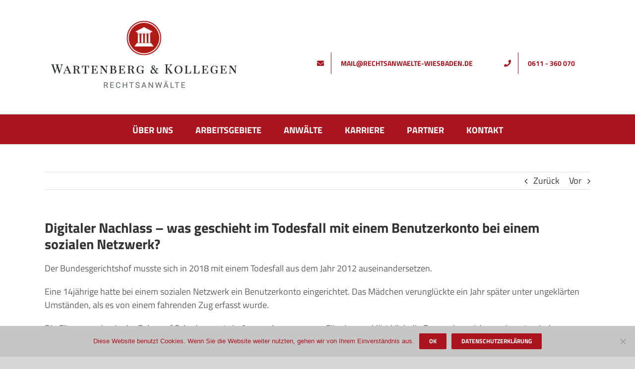

--- FILE ---
content_type: text/html; charset=UTF-8
request_url: https://www.rechtsanwaelte-wiesbaden.de/digitaler-nachlass-was-geschieht-im-todesfall-mit-einem-benutzerkonto-bei-einem-sozialen-netzwerk
body_size: 12917
content:
<!DOCTYPE html>
<html class="avada-html-layout-wide avada-html-header-position-top" lang="de">
<head>
	<meta http-equiv="X-UA-Compatible" content="IE=edge" />
	<meta http-equiv="Content-Type" content="text/html; charset=utf-8"/>
	<meta name="viewport" content="width=device-width, initial-scale=1" />
	<meta name='robots' content='index, follow, max-image-preview:large, max-snippet:-1, max-video-preview:-1' />

	<!-- This site is optimized with the Yoast SEO plugin v26.7 - https://yoast.com/wordpress/plugins/seo/ -->
	<title>Digitaler Nachlass – was geschieht im Todesfall mit einem Benutzerkonto bei einem sozialen Netzwerk? - Rechtsanwälte Wartenberg &amp; Kollegen</title>
	<link rel="canonical" href="https://www.rechtsanwaelte-wiesbaden.de/digitaler-nachlass-was-geschieht-im-todesfall-mit-einem-benutzerkonto-bei-einem-sozialen-netzwerk" />
	<meta property="og:locale" content="de_DE" />
	<meta property="og:type" content="article" />
	<meta property="og:title" content="Digitaler Nachlass – was geschieht im Todesfall mit einem Benutzerkonto bei einem sozialen Netzwerk? - Rechtsanwälte Wartenberg &amp; Kollegen" />
	<meta property="og:description" content="Eine 14jährige hatte bei einem sozialen Netzwerk ein Benutzerkonto eingerichtet. Das Mädchen verunglückte ein Jahr später unter ungeklärten Umständen. Nun wollten die Eltern Zugang zu dem Social Media Profil Ihrer Tochter." />
	<meta property="og:url" content="https://www.rechtsanwaelte-wiesbaden.de/digitaler-nachlass-was-geschieht-im-todesfall-mit-einem-benutzerkonto-bei-einem-sozialen-netzwerk" />
	<meta property="og:site_name" content="Rechtsanwälte Wartenberg &amp; Kollegen" />
	<meta property="article:published_time" content="2018-10-20T09:25:30+00:00" />
	<meta property="article:modified_time" content="2018-11-01T13:59:18+00:00" />
	<meta name="author" content="Jutta Möller" />
	<meta name="twitter:label1" content="Verfasst von" />
	<meta name="twitter:data1" content="Jutta Möller" />
	<meta name="twitter:label2" content="Geschätzte Lesezeit" />
	<meta name="twitter:data2" content="2 Minuten" />
	<script type="application/ld+json" class="yoast-schema-graph">{"@context":"https://schema.org","@graph":[{"@type":"Article","@id":"https://www.rechtsanwaelte-wiesbaden.de/digitaler-nachlass-was-geschieht-im-todesfall-mit-einem-benutzerkonto-bei-einem-sozialen-netzwerk#article","isPartOf":{"@id":"https://www.rechtsanwaelte-wiesbaden.de/digitaler-nachlass-was-geschieht-im-todesfall-mit-einem-benutzerkonto-bei-einem-sozialen-netzwerk"},"author":{"name":"Jutta Möller","@id":"https://www.rechtsanwaelte-wiesbaden.de/#/schema/person/3e33d53a00b3f42bbbde9194883f8af9"},"headline":"Digitaler Nachlass – was geschieht im Todesfall mit einem Benutzerkonto bei einem sozialen Netzwerk?","datePublished":"2018-10-20T09:25:30+00:00","dateModified":"2018-11-01T13:59:18+00:00","mainEntityOfPage":{"@id":"https://www.rechtsanwaelte-wiesbaden.de/digitaler-nachlass-was-geschieht-im-todesfall-mit-einem-benutzerkonto-bei-einem-sozialen-netzwerk"},"wordCount":431,"publisher":{"@id":"https://www.rechtsanwaelte-wiesbaden.de/#organization"},"articleSection":["Rechtsprechung"],"inLanguage":"de"},{"@type":"WebPage","@id":"https://www.rechtsanwaelte-wiesbaden.de/digitaler-nachlass-was-geschieht-im-todesfall-mit-einem-benutzerkonto-bei-einem-sozialen-netzwerk","url":"https://www.rechtsanwaelte-wiesbaden.de/digitaler-nachlass-was-geschieht-im-todesfall-mit-einem-benutzerkonto-bei-einem-sozialen-netzwerk","name":"Digitaler Nachlass – was geschieht im Todesfall mit einem Benutzerkonto bei einem sozialen Netzwerk? - Rechtsanwälte Wartenberg &amp; Kollegen","isPartOf":{"@id":"https://www.rechtsanwaelte-wiesbaden.de/#website"},"datePublished":"2018-10-20T09:25:30+00:00","dateModified":"2018-11-01T13:59:18+00:00","breadcrumb":{"@id":"https://www.rechtsanwaelte-wiesbaden.de/digitaler-nachlass-was-geschieht-im-todesfall-mit-einem-benutzerkonto-bei-einem-sozialen-netzwerk#breadcrumb"},"inLanguage":"de","potentialAction":[{"@type":"ReadAction","target":["https://www.rechtsanwaelte-wiesbaden.de/digitaler-nachlass-was-geschieht-im-todesfall-mit-einem-benutzerkonto-bei-einem-sozialen-netzwerk"]}]},{"@type":"BreadcrumbList","@id":"https://www.rechtsanwaelte-wiesbaden.de/digitaler-nachlass-was-geschieht-im-todesfall-mit-einem-benutzerkonto-bei-einem-sozialen-netzwerk#breadcrumb","itemListElement":[{"@type":"ListItem","position":1,"name":"Home","item":"https://www.rechtsanwaelte-wiesbaden.de/"},{"@type":"ListItem","position":2,"name":"Aktuelles","item":"https://www.rechtsanwaelte-wiesbaden.de/aktuelles"},{"@type":"ListItem","position":3,"name":"Digitaler Nachlass – was geschieht im Todesfall mit einem Benutzerkonto bei einem sozialen Netzwerk?"}]},{"@type":"WebSite","@id":"https://www.rechtsanwaelte-wiesbaden.de/#website","url":"https://www.rechtsanwaelte-wiesbaden.de/","name":"Rechtsanwälte Wartenberg &amp; Kollegen","description":"„Das Leben ist ungerecht, aber denke daran: nicht immer zu deinen Ungunsten.“ John F. Kennedy","publisher":{"@id":"https://www.rechtsanwaelte-wiesbaden.de/#organization"},"potentialAction":[{"@type":"SearchAction","target":{"@type":"EntryPoint","urlTemplate":"https://www.rechtsanwaelte-wiesbaden.de/?s={search_term_string}"},"query-input":{"@type":"PropertyValueSpecification","valueRequired":true,"valueName":"search_term_string"}}],"inLanguage":"de"},{"@type":"Organization","@id":"https://www.rechtsanwaelte-wiesbaden.de/#organization","name":"Rechtsanwälte Wartenberg & Kollegen","url":"https://www.rechtsanwaelte-wiesbaden.de/","logo":{"@type":"ImageObject","inLanguage":"de","@id":"https://www.rechtsanwaelte-wiesbaden.de/#/schema/logo/image/","url":"https://www.rechtsanwaelte-wiesbaden.de/wp-content/uploads/wartenberg-kollegen-logo.png","contentUrl":"https://www.rechtsanwaelte-wiesbaden.de/wp-content/uploads/wartenberg-kollegen-logo.png","width":320,"height":60,"caption":"Rechtsanwälte Wartenberg & Kollegen"},"image":{"@id":"https://www.rechtsanwaelte-wiesbaden.de/#/schema/logo/image/"}},{"@type":"Person","@id":"https://www.rechtsanwaelte-wiesbaden.de/#/schema/person/3e33d53a00b3f42bbbde9194883f8af9","name":"Jutta Möller"}]}</script>
	<!-- / Yoast SEO plugin. -->


<link rel='dns-prefetch' href='//www.rechtsanwaelte-wiesbaden.de' />
<link rel="alternate" type="application/rss+xml" title="Rechtsanwälte Wartenberg &amp; Kollegen &raquo; Feed" href="https://www.rechtsanwaelte-wiesbaden.de/feed" />
<link rel="alternate" type="application/rss+xml" title="Rechtsanwälte Wartenberg &amp; Kollegen &raquo; Kommentar-Feed" href="https://www.rechtsanwaelte-wiesbaden.de/comments/feed" />
								<link rel="icon" href="https://www.rechtsanwaelte-wiesbaden.de/wp-content/uploads/favicon-32x32.png" type="image/png" />
		
					<!-- Apple Touch Icon -->
						<link rel="apple-touch-icon" sizes="180x180" href="https://www.rechtsanwaelte-wiesbaden.de/wp-content/uploads/apple-icon-144x144.png" type="image/png">
		
					<!-- Android Icon -->
						<link rel="icon" sizes="192x192" href="https://www.rechtsanwaelte-wiesbaden.de/wp-content/uploads/apple-icon-57x57.png" type="image/png">
		
					<!-- MS Edge Icon -->
						<meta name="msapplication-TileImage" content="https://www.rechtsanwaelte-wiesbaden.de/wp-content/uploads/apple-icon-72x72.png" type="image/png">
				<link rel="alternate" type="application/rss+xml" title="Rechtsanwälte Wartenberg &amp; Kollegen &raquo; Digitaler Nachlass – was geschieht im Todesfall mit einem Benutzerkonto bei einem sozialen Netzwerk?-Kommentar-Feed" href="https://www.rechtsanwaelte-wiesbaden.de/digitaler-nachlass-was-geschieht-im-todesfall-mit-einem-benutzerkonto-bei-einem-sozialen-netzwerk/feed" />
<link rel="alternate" title="oEmbed (JSON)" type="application/json+oembed" href="https://www.rechtsanwaelte-wiesbaden.de/wp-json/oembed/1.0/embed?url=https%3A%2F%2Fwww.rechtsanwaelte-wiesbaden.de%2Fdigitaler-nachlass-was-geschieht-im-todesfall-mit-einem-benutzerkonto-bei-einem-sozialen-netzwerk" />
<link rel="alternate" title="oEmbed (XML)" type="text/xml+oembed" href="https://www.rechtsanwaelte-wiesbaden.de/wp-json/oembed/1.0/embed?url=https%3A%2F%2Fwww.rechtsanwaelte-wiesbaden.de%2Fdigitaler-nachlass-was-geschieht-im-todesfall-mit-einem-benutzerkonto-bei-einem-sozialen-netzwerk&#038;format=xml" />
<style id='wp-img-auto-sizes-contain-inline-css' type='text/css'>
img:is([sizes=auto i],[sizes^="auto," i]){contain-intrinsic-size:3000px 1500px}
/*# sourceURL=wp-img-auto-sizes-contain-inline-css */
</style>
<link rel='stylesheet' id='cookie-notice-front-css' href='https://www.rechtsanwaelte-wiesbaden.de/wp-content/plugins/cookie-notice/css/front.min.css' type='text/css' media='all' />
<link rel='stylesheet' id='fusion-dynamic-css-css' href='https://www.rechtsanwaelte-wiesbaden.de/wp-content/uploads/fusion-styles/a453efcb02879491ebb17499a7238a68.min.css' type='text/css' media='all' />
<link rel="https://api.w.org/" href="https://www.rechtsanwaelte-wiesbaden.de/wp-json/" /><link rel="alternate" title="JSON" type="application/json" href="https://www.rechtsanwaelte-wiesbaden.de/wp-json/wp/v2/posts/874" /><link rel="EditURI" type="application/rsd+xml" title="RSD" href="https://www.rechtsanwaelte-wiesbaden.de/xmlrpc.php?rsd" />
<meta name="generator" content="WordPress 6.9" />
<link rel='shortlink' href='https://www.rechtsanwaelte-wiesbaden.de/?p=874' />
<link rel="preload" href="https://www.rechtsanwaelte-wiesbaden.de/wp-content/themes/Avada/includes/lib/assets/fonts/icomoon/awb-icons.woff" as="font" type="font/woff" crossorigin><link rel="preload" href="//www.rechtsanwaelte-wiesbaden.de/wp-content/themes/Avada/includes/lib/assets/fonts/fontawesome/webfonts/fa-regular-400.woff2" as="font" type="font/woff2" crossorigin><link rel="preload" href="//www.rechtsanwaelte-wiesbaden.de/wp-content/themes/Avada/includes/lib/assets/fonts/fontawesome/webfonts/fa-solid-900.woff2" as="font" type="font/woff2" crossorigin><link rel="preload" href="https://www.rechtsanwaelte-wiesbaden.de/wp-content/uploads/fusion-gfonts/NaPAcZTIAOhVxoMyOr9n_E7fdMbWAaxWXr0.woff2" as="font" type="font/woff2" crossorigin><link rel="preload" href="https://www.rechtsanwaelte-wiesbaden.de/wp-content/uploads/fusion-gfonts/NaPAcZTIAOhVxoMyOr9n_E7fdMbWD6xW.woff2" as="font" type="font/woff2" crossorigin><link rel="preload" href="https://www.rechtsanwaelte-wiesbaden.de/wp-content/uploads/fusion-gfonts/NaPFcZTIAOhVxoMyOr9n_E7fdMbetIlDb5yciWM.woff2" as="font" type="font/woff2" crossorigin><link rel="preload" href="https://www.rechtsanwaelte-wiesbaden.de/wp-content/uploads/fusion-gfonts/NaPFcZTIAOhVxoMyOr9n_E7fdMbetIlDYZyc.woff2" as="font" type="font/woff2" crossorigin><link rel="preload" href="https://www.rechtsanwaelte-wiesbaden.de/wp-content/uploads/fusion-gfonts/NaPecZTIAOhVxoMyOr9n_E7fdM3mDbRS.woff2" as="font" type="font/woff2" crossorigin><link rel="preload" href="https://www.rechtsanwaelte-wiesbaden.de/wp-content/uploads/fusion-gfonts/NaPecZTIAOhVxoMyOr9n_E7fdMPmDQ.woff2" as="font" type="font/woff2" crossorigin><link rel="preload" href="https://www.rechtsanwaelte-wiesbaden.de/wp-content/uploads/fusion-gfonts/NaPDcZTIAOhVxoMyOr9n_E7ffHjDGIVzY4SY.woff2" as="font" type="font/woff2" crossorigin><link rel="preload" href="https://www.rechtsanwaelte-wiesbaden.de/wp-content/uploads/fusion-gfonts/NaPDcZTIAOhVxoMyOr9n_E7ffHjDGItzYw.woff2" as="font" type="font/woff2" crossorigin><style type="text/css" id="css-fb-visibility">@media screen and (max-width: 640px){.fusion-no-small-visibility{display:none !important;}body .sm-text-align-center{text-align:center !important;}body .sm-text-align-left{text-align:left !important;}body .sm-text-align-right{text-align:right !important;}body .sm-text-align-justify{text-align:justify !important;}body .sm-flex-align-center{justify-content:center !important;}body .sm-flex-align-flex-start{justify-content:flex-start !important;}body .sm-flex-align-flex-end{justify-content:flex-end !important;}body .sm-mx-auto{margin-left:auto !important;margin-right:auto !important;}body .sm-ml-auto{margin-left:auto !important;}body .sm-mr-auto{margin-right:auto !important;}body .fusion-absolute-position-small{position:absolute;width:100%;}.awb-sticky.awb-sticky-small{ position: sticky; top: var(--awb-sticky-offset,0); }}@media screen and (min-width: 641px) and (max-width: 1024px){.fusion-no-medium-visibility{display:none !important;}body .md-text-align-center{text-align:center !important;}body .md-text-align-left{text-align:left !important;}body .md-text-align-right{text-align:right !important;}body .md-text-align-justify{text-align:justify !important;}body .md-flex-align-center{justify-content:center !important;}body .md-flex-align-flex-start{justify-content:flex-start !important;}body .md-flex-align-flex-end{justify-content:flex-end !important;}body .md-mx-auto{margin-left:auto !important;margin-right:auto !important;}body .md-ml-auto{margin-left:auto !important;}body .md-mr-auto{margin-right:auto !important;}body .fusion-absolute-position-medium{position:absolute;width:100%;}.awb-sticky.awb-sticky-medium{ position: sticky; top: var(--awb-sticky-offset,0); }}@media screen and (min-width: 1025px){.fusion-no-large-visibility{display:none !important;}body .lg-text-align-center{text-align:center !important;}body .lg-text-align-left{text-align:left !important;}body .lg-text-align-right{text-align:right !important;}body .lg-text-align-justify{text-align:justify !important;}body .lg-flex-align-center{justify-content:center !important;}body .lg-flex-align-flex-start{justify-content:flex-start !important;}body .lg-flex-align-flex-end{justify-content:flex-end !important;}body .lg-mx-auto{margin-left:auto !important;margin-right:auto !important;}body .lg-ml-auto{margin-left:auto !important;}body .lg-mr-auto{margin-right:auto !important;}body .fusion-absolute-position-large{position:absolute;width:100%;}.awb-sticky.awb-sticky-large{ position: sticky; top: var(--awb-sticky-offset,0); }}</style>		<script type="text/javascript">
			var doc = document.documentElement;
			doc.setAttribute( 'data-useragent', navigator.userAgent );
		</script>
		<!-- Global site tag (gtag.js) - Google Analytics -->
<script async src="https://www.googletagmanager.com/gtag/js?id=UA-62262705-1"></script>
<script>
  window.dataLayer = window.dataLayer || [];
  function gtag(){dataLayer.push(arguments);}
  gtag('js', new Date());

  gtag('config', 'UA-62262705-1', { 'anonymize_ip': true });
  gtag('config', 'AW-806720713');
</script>
	<script>
document.addEventListener( 'wpcf7mailsent', function( event ) {
    gtag('event', 'sent', {'event_category' : 'Kontaktformular'});
}, false );
</script><style id='global-styles-inline-css' type='text/css'>
:root{--wp--preset--aspect-ratio--square: 1;--wp--preset--aspect-ratio--4-3: 4/3;--wp--preset--aspect-ratio--3-4: 3/4;--wp--preset--aspect-ratio--3-2: 3/2;--wp--preset--aspect-ratio--2-3: 2/3;--wp--preset--aspect-ratio--16-9: 16/9;--wp--preset--aspect-ratio--9-16: 9/16;--wp--preset--color--black: #000000;--wp--preset--color--cyan-bluish-gray: #abb8c3;--wp--preset--color--white: #ffffff;--wp--preset--color--pale-pink: #f78da7;--wp--preset--color--vivid-red: #cf2e2e;--wp--preset--color--luminous-vivid-orange: #ff6900;--wp--preset--color--luminous-vivid-amber: #fcb900;--wp--preset--color--light-green-cyan: #7bdcb5;--wp--preset--color--vivid-green-cyan: #00d084;--wp--preset--color--pale-cyan-blue: #8ed1fc;--wp--preset--color--vivid-cyan-blue: #0693e3;--wp--preset--color--vivid-purple: #9b51e0;--wp--preset--color--awb-color-1: rgba(255,255,255,1);--wp--preset--color--awb-color-2: rgba(246,246,246,1);--wp--preset--color--awb-color-3: rgba(235,234,234,1);--wp--preset--color--awb-color-4: rgba(224,222,222,1);--wp--preset--color--awb-color-5: rgba(160,206,78,1);--wp--preset--color--awb-color-6: rgba(116,116,116,1);--wp--preset--color--awb-color-7: rgba(170,20,30,1);--wp--preset--color--awb-color-8: rgba(51,51,51,1);--wp--preset--color--awb-color-custom-10: rgba(235,234,234,0.8);--wp--preset--color--awb-color-custom-11: rgba(190,189,189,1);--wp--preset--color--awb-color-custom-12: rgba(94,94,94,1);--wp--preset--color--awb-color-custom-13: rgba(221,221,221,1);--wp--preset--color--awb-color-custom-14: rgba(54,56,57,1);--wp--preset--color--awb-color-custom-15: rgba(232,232,232,1);--wp--preset--color--awb-color-custom-16: rgba(229,229,229,1);--wp--preset--color--awb-color-custom-17: rgba(56,65,70,1);--wp--preset--color--awb-color-custom-18: rgba(249,249,249,1);--wp--preset--gradient--vivid-cyan-blue-to-vivid-purple: linear-gradient(135deg,rgb(6,147,227) 0%,rgb(155,81,224) 100%);--wp--preset--gradient--light-green-cyan-to-vivid-green-cyan: linear-gradient(135deg,rgb(122,220,180) 0%,rgb(0,208,130) 100%);--wp--preset--gradient--luminous-vivid-amber-to-luminous-vivid-orange: linear-gradient(135deg,rgb(252,185,0) 0%,rgb(255,105,0) 100%);--wp--preset--gradient--luminous-vivid-orange-to-vivid-red: linear-gradient(135deg,rgb(255,105,0) 0%,rgb(207,46,46) 100%);--wp--preset--gradient--very-light-gray-to-cyan-bluish-gray: linear-gradient(135deg,rgb(238,238,238) 0%,rgb(169,184,195) 100%);--wp--preset--gradient--cool-to-warm-spectrum: linear-gradient(135deg,rgb(74,234,220) 0%,rgb(151,120,209) 20%,rgb(207,42,186) 40%,rgb(238,44,130) 60%,rgb(251,105,98) 80%,rgb(254,248,76) 100%);--wp--preset--gradient--blush-light-purple: linear-gradient(135deg,rgb(255,206,236) 0%,rgb(152,150,240) 100%);--wp--preset--gradient--blush-bordeaux: linear-gradient(135deg,rgb(254,205,165) 0%,rgb(254,45,45) 50%,rgb(107,0,62) 100%);--wp--preset--gradient--luminous-dusk: linear-gradient(135deg,rgb(255,203,112) 0%,rgb(199,81,192) 50%,rgb(65,88,208) 100%);--wp--preset--gradient--pale-ocean: linear-gradient(135deg,rgb(255,245,203) 0%,rgb(182,227,212) 50%,rgb(51,167,181) 100%);--wp--preset--gradient--electric-grass: linear-gradient(135deg,rgb(202,248,128) 0%,rgb(113,206,126) 100%);--wp--preset--gradient--midnight: linear-gradient(135deg,rgb(2,3,129) 0%,rgb(40,116,252) 100%);--wp--preset--font-size--small: 13.5px;--wp--preset--font-size--medium: 20px;--wp--preset--font-size--large: 27px;--wp--preset--font-size--x-large: 42px;--wp--preset--font-size--normal: 18px;--wp--preset--font-size--xlarge: 36px;--wp--preset--font-size--huge: 54px;--wp--preset--spacing--20: 0.44rem;--wp--preset--spacing--30: 0.67rem;--wp--preset--spacing--40: 1rem;--wp--preset--spacing--50: 1.5rem;--wp--preset--spacing--60: 2.25rem;--wp--preset--spacing--70: 3.38rem;--wp--preset--spacing--80: 5.06rem;--wp--preset--shadow--natural: 6px 6px 9px rgba(0, 0, 0, 0.2);--wp--preset--shadow--deep: 12px 12px 50px rgba(0, 0, 0, 0.4);--wp--preset--shadow--sharp: 6px 6px 0px rgba(0, 0, 0, 0.2);--wp--preset--shadow--outlined: 6px 6px 0px -3px rgb(255, 255, 255), 6px 6px rgb(0, 0, 0);--wp--preset--shadow--crisp: 6px 6px 0px rgb(0, 0, 0);}:where(.is-layout-flex){gap: 0.5em;}:where(.is-layout-grid){gap: 0.5em;}body .is-layout-flex{display: flex;}.is-layout-flex{flex-wrap: wrap;align-items: center;}.is-layout-flex > :is(*, div){margin: 0;}body .is-layout-grid{display: grid;}.is-layout-grid > :is(*, div){margin: 0;}:where(.wp-block-columns.is-layout-flex){gap: 2em;}:where(.wp-block-columns.is-layout-grid){gap: 2em;}:where(.wp-block-post-template.is-layout-flex){gap: 1.25em;}:where(.wp-block-post-template.is-layout-grid){gap: 1.25em;}.has-black-color{color: var(--wp--preset--color--black) !important;}.has-cyan-bluish-gray-color{color: var(--wp--preset--color--cyan-bluish-gray) !important;}.has-white-color{color: var(--wp--preset--color--white) !important;}.has-pale-pink-color{color: var(--wp--preset--color--pale-pink) !important;}.has-vivid-red-color{color: var(--wp--preset--color--vivid-red) !important;}.has-luminous-vivid-orange-color{color: var(--wp--preset--color--luminous-vivid-orange) !important;}.has-luminous-vivid-amber-color{color: var(--wp--preset--color--luminous-vivid-amber) !important;}.has-light-green-cyan-color{color: var(--wp--preset--color--light-green-cyan) !important;}.has-vivid-green-cyan-color{color: var(--wp--preset--color--vivid-green-cyan) !important;}.has-pale-cyan-blue-color{color: var(--wp--preset--color--pale-cyan-blue) !important;}.has-vivid-cyan-blue-color{color: var(--wp--preset--color--vivid-cyan-blue) !important;}.has-vivid-purple-color{color: var(--wp--preset--color--vivid-purple) !important;}.has-black-background-color{background-color: var(--wp--preset--color--black) !important;}.has-cyan-bluish-gray-background-color{background-color: var(--wp--preset--color--cyan-bluish-gray) !important;}.has-white-background-color{background-color: var(--wp--preset--color--white) !important;}.has-pale-pink-background-color{background-color: var(--wp--preset--color--pale-pink) !important;}.has-vivid-red-background-color{background-color: var(--wp--preset--color--vivid-red) !important;}.has-luminous-vivid-orange-background-color{background-color: var(--wp--preset--color--luminous-vivid-orange) !important;}.has-luminous-vivid-amber-background-color{background-color: var(--wp--preset--color--luminous-vivid-amber) !important;}.has-light-green-cyan-background-color{background-color: var(--wp--preset--color--light-green-cyan) !important;}.has-vivid-green-cyan-background-color{background-color: var(--wp--preset--color--vivid-green-cyan) !important;}.has-pale-cyan-blue-background-color{background-color: var(--wp--preset--color--pale-cyan-blue) !important;}.has-vivid-cyan-blue-background-color{background-color: var(--wp--preset--color--vivid-cyan-blue) !important;}.has-vivid-purple-background-color{background-color: var(--wp--preset--color--vivid-purple) !important;}.has-black-border-color{border-color: var(--wp--preset--color--black) !important;}.has-cyan-bluish-gray-border-color{border-color: var(--wp--preset--color--cyan-bluish-gray) !important;}.has-white-border-color{border-color: var(--wp--preset--color--white) !important;}.has-pale-pink-border-color{border-color: var(--wp--preset--color--pale-pink) !important;}.has-vivid-red-border-color{border-color: var(--wp--preset--color--vivid-red) !important;}.has-luminous-vivid-orange-border-color{border-color: var(--wp--preset--color--luminous-vivid-orange) !important;}.has-luminous-vivid-amber-border-color{border-color: var(--wp--preset--color--luminous-vivid-amber) !important;}.has-light-green-cyan-border-color{border-color: var(--wp--preset--color--light-green-cyan) !important;}.has-vivid-green-cyan-border-color{border-color: var(--wp--preset--color--vivid-green-cyan) !important;}.has-pale-cyan-blue-border-color{border-color: var(--wp--preset--color--pale-cyan-blue) !important;}.has-vivid-cyan-blue-border-color{border-color: var(--wp--preset--color--vivid-cyan-blue) !important;}.has-vivid-purple-border-color{border-color: var(--wp--preset--color--vivid-purple) !important;}.has-vivid-cyan-blue-to-vivid-purple-gradient-background{background: var(--wp--preset--gradient--vivid-cyan-blue-to-vivid-purple) !important;}.has-light-green-cyan-to-vivid-green-cyan-gradient-background{background: var(--wp--preset--gradient--light-green-cyan-to-vivid-green-cyan) !important;}.has-luminous-vivid-amber-to-luminous-vivid-orange-gradient-background{background: var(--wp--preset--gradient--luminous-vivid-amber-to-luminous-vivid-orange) !important;}.has-luminous-vivid-orange-to-vivid-red-gradient-background{background: var(--wp--preset--gradient--luminous-vivid-orange-to-vivid-red) !important;}.has-very-light-gray-to-cyan-bluish-gray-gradient-background{background: var(--wp--preset--gradient--very-light-gray-to-cyan-bluish-gray) !important;}.has-cool-to-warm-spectrum-gradient-background{background: var(--wp--preset--gradient--cool-to-warm-spectrum) !important;}.has-blush-light-purple-gradient-background{background: var(--wp--preset--gradient--blush-light-purple) !important;}.has-blush-bordeaux-gradient-background{background: var(--wp--preset--gradient--blush-bordeaux) !important;}.has-luminous-dusk-gradient-background{background: var(--wp--preset--gradient--luminous-dusk) !important;}.has-pale-ocean-gradient-background{background: var(--wp--preset--gradient--pale-ocean) !important;}.has-electric-grass-gradient-background{background: var(--wp--preset--gradient--electric-grass) !important;}.has-midnight-gradient-background{background: var(--wp--preset--gradient--midnight) !important;}.has-small-font-size{font-size: var(--wp--preset--font-size--small) !important;}.has-medium-font-size{font-size: var(--wp--preset--font-size--medium) !important;}.has-large-font-size{font-size: var(--wp--preset--font-size--large) !important;}.has-x-large-font-size{font-size: var(--wp--preset--font-size--x-large) !important;}
/*# sourceURL=global-styles-inline-css */
</style>
</head>

<body class="wp-singular post-template-default single single-post postid-874 single-format-standard wp-theme-Avada cookies-not-set fusion-image-hovers fusion-pagination-sizing fusion-button_type-flat fusion-button_span-no fusion-button_gradient-linear avada-image-rollover-circle-yes avada-image-rollover-no fusion-body ltr fusion-sticky-header no-tablet-sticky-header no-mobile-sticky-header no-mobile-slidingbar no-mobile-totop fusion-disable-outline fusion-sub-menu-fade mobile-logo-pos-left layout-wide-mode avada-has-boxed-modal-shadow-none layout-scroll-offset-full avada-has-zero-margin-offset-top fusion-top-header menu-text-align-center mobile-menu-design-modern fusion-show-pagination-text fusion-header-layout-v4 avada-responsive avada-footer-fx-none avada-menu-highlight-style-bar fusion-search-form-classic fusion-main-menu-search-overlay fusion-avatar-square avada-dropdown-styles avada-blog-layout-large avada-blog-archive-layout-large avada-header-shadow-no avada-menu-icon-position-left avada-has-megamenu-shadow avada-has-mainmenu-dropdown-divider avada-has-breadcrumb-mobile-hidden avada-has-titlebar-hide avada-has-pagination-padding avada-flyout-menu-direction-fade avada-ec-views-v1" data-awb-post-id="874">
		<a class="skip-link screen-reader-text" href="#content">Zum Inhalt springen</a>

	<div id="boxed-wrapper">
		
		<div id="wrapper" class="fusion-wrapper">
			<div id="home" style="position:relative;top:-1px;"></div>
							
					
			<header class="fusion-header-wrapper">
				<div class="fusion-header-v4 fusion-logo-alignment fusion-logo-left fusion-sticky-menu- fusion-sticky-logo-1 fusion-mobile-logo- fusion-sticky-menu-only fusion-header-menu-align-center fusion-mobile-menu-design-modern">
					<div class="fusion-header-sticky-height"></div>
<div class="fusion-sticky-header-wrapper"> <!-- start fusion sticky header wrapper -->
	<div class="fusion-header">
		<div class="fusion-row">
							<div class="fusion-logo" data-margin-top="0px" data-margin-bottom="0px" data-margin-left="0px" data-margin-right="0px">
			<a class="fusion-logo-link"  href="https://www.rechtsanwaelte-wiesbaden.de/" >

						<!-- standard logo -->
			<img src="https://www.rechtsanwaelte-wiesbaden.de/wp-content/uploads/wartenberg-logo-header.png" srcset="https://www.rechtsanwaelte-wiesbaden.de/wp-content/uploads/wartenberg-logo-header.png 1x" width="400" height="170" alt="Rechtsanwälte Wartenberg &amp; Kollegen Logo" data-retina_logo_url="" class="fusion-standard-logo" />

			
											<!-- sticky header logo -->
				<img src="https://www.rechtsanwaelte-wiesbaden.de/wp-content/uploads/apple-icon-57x57.png" srcset="https://www.rechtsanwaelte-wiesbaden.de/wp-content/uploads/apple-icon-57x57.png 1x" width="57" height="57" alt="Rechtsanwälte Wartenberg &amp; Kollegen Logo" data-retina_logo_url="" class="fusion-sticky-logo" />
					</a>
		
<div class="fusion-header-content-3-wrapper">
			<div class="fusion-header-banner">
			<div class="fusion-widget-area awb-widget-area-element fusion-widget-area-1 fusion-content-widget-area" style="--awb-title-color:#333333;"><style type="text/css" data-id="custom_html-4">@media (max-width: 800px){#custom_html-4{text-align:initial !important;}}</style><div id="custom_html-4" class="widget_text fusion-widget-mobile-align-initial fusion-widget-align-right widget widget_custom_html" style="text-align: right;"><div class="textwidget custom-html-widget"><div class="fusion-alignright"><a class="fusion-button button-flat button-large button-custom fusion-button-default button-1 fusion-button-default-span header-button-tel" style="--button_accent_color:#aa141e;;--button_accent_hover_color:#ffffff;--button_border_hover_color:#ffffff;--button_border_width-top:2px;--button_border_width-right:2px;--button_border_width-bottom:2px;--button_border_width-left:2px;--button_gradient_top_color:#ffffff;--button_gradient_bottom_color:#ffffff;--button_gradient_top_color_hover:#aa141e;--button_gradient_bottom_color_hover:#aa141e;" target="_blank" rel="noopener noreferrer" title="Rufen Sie uns an" aria-label="Rufen Sie uns an" href="tel:+49611360070"><span class="fusion-button-icon-divider button-icon-divider-left"><i class=" fa fa-phone awb-button__icon awb-button__icon--default" aria-hidden="true"></i></span><span class="fusion-button-text awb-button__text awb-button__text--default fusion-button-text-left">0611 - 360 070</span></a></div><div class="fusion-alignright"><a class="fusion-button button-flat button-large button-custom fusion-button-default button-2 fusion-button-default-span header-button-mail" style="--button_accent_color:#aa141e;;--button_accent_hover_color:#ffffff;--button_border_hover_color:#ffffff;--button_border_width-top:2px;--button_border_width-right:2px;--button_border_width-bottom:2px;--button_border_width-left:2px;--button_gradient_top_color:#ffffff;--button_gradient_bottom_color:#ffffff;--button_gradient_top_color_hover:#aa141e;--button_gradient_bottom_color_hover:#aa141e;" target="_blank" rel="noopener noreferrer" title="Schreiben Sie uns" aria-label="Schreiben Sie uns" href="mailto:mail@rechtsanwaelte-wiesbaden.de"><span class="fusion-button-icon-divider button-icon-divider-left"><i class=" fa fa-envelope awb-button__icon awb-button__icon--default" aria-hidden="true"></i></span><span class="fusion-button-text awb-button__text awb-button__text--default fusion-button-text-left">mail@rechtsanwaelte-wiesbaden.de</span></a></div></div></div><div class="fusion-additional-widget-content"></div></div>		</div>
	</div>
</div>
								<div class="fusion-mobile-menu-icons">
							<a href="#" class="fusion-icon awb-icon-bars" aria-label="Toggle mobile menu" aria-expanded="false"></a>
		
		
		
			</div>
			
					</div>
	</div>
	<div class="fusion-secondary-main-menu">
		<div class="fusion-row">
			<nav class="fusion-main-menu" aria-label="Hauptmenü"><div class="fusion-overlay-search">		<form role="search" class="searchform fusion-search-form  fusion-search-form-classic" method="get" action="https://www.rechtsanwaelte-wiesbaden.de/">
			<div class="fusion-search-form-content">

				
				<div class="fusion-search-field search-field">
					<label><span class="screen-reader-text">Suche nach:</span>
													<input type="search" value="" name="s" class="s" placeholder="Suchen..." required aria-required="true" aria-label="Suchen..."/>
											</label>
				</div>
				<div class="fusion-search-button search-button">
					<input type="submit" class="fusion-search-submit searchsubmit" aria-label="Suche" value="&#xf002;" />
									</div>

				
			</div>


			
		</form>
		<div class="fusion-search-spacer"></div><a href="#" role="button" aria-label="Schließe die Suche" class="fusion-close-search"></a></div><ul id="menu-hauptmenue" class="fusion-menu"><li  id="menu-item-18"  class="menu-item menu-item-type-post_type menu-item-object-page menu-item-18"  data-item-id="18"><a  href="https://www.rechtsanwaelte-wiesbaden.de/philosophie" class="fusion-bar-highlight"><span class="menu-text">ÜBER UNS</span></a></li><li  id="menu-item-26"  class="menu-item menu-item-type-post_type menu-item-object-page menu-item-has-children menu-item-26 fusion-megamenu-menu "  data-item-id="26"><a  href="https://www.rechtsanwaelte-wiesbaden.de/arbeitsgebiete" class="fusion-bar-highlight"><span class="menu-text">ARBEITSGEBIETE</span></a><div class="fusion-megamenu-wrapper fusion-columns-4 columns-per-row-4 columns-4 col-span-12 fusion-megamenu-fullwidth"><div class="row"><div class="fusion-megamenu-holder lazyload" style="width:1100px;" data-width="1100px"><ul class="fusion-megamenu"><li  id="menu-item-743"  class="menu-item menu-item-type-post_type menu-item-object-page menu-item-has-children menu-item-743 fusion-megamenu-submenu menu-item-has-link fusion-megamenu-columns-4 col-lg-3 col-md-3 col-sm-3" ><div class='fusion-megamenu-title'><a class="awb-justify-title" href="https://www.rechtsanwaelte-wiesbaden.de/bauen-und-wohnen"><span class="fusion-megamenu-icon"><i class="glyphicon fa-home fas" aria-hidden="true"></i></span>Bauen &#038; Wohnen</a></div><ul class="sub-menu"><li  id="menu-item-747"  class="menu-item menu-item-type-post_type menu-item-object-page menu-item-747" ><a  href="https://www.rechtsanwaelte-wiesbaden.de/baubegleitende-rechtsberatung-rechtsanwalt-baurecht" class="fusion-bar-highlight"><span><span class="fusion-megamenu-bullet"></span>Baubegleitende Rechtsberatung</span></a></li><li  id="menu-item-752"  class="menu-item menu-item-type-post_type menu-item-object-page menu-item-752" ><a  href="https://www.rechtsanwaelte-wiesbaden.de/rechtsanwalt-mietrecht" class="fusion-bar-highlight"><span><span class="fusion-megamenu-bullet"></span>Mietrecht</span></a></li><li  id="menu-item-753"  class="menu-item menu-item-type-post_type menu-item-object-page menu-item-753" ><a  href="https://www.rechtsanwaelte-wiesbaden.de/rechtsanwalt-wohnungseigentumsrecht" class="fusion-bar-highlight"><span><span class="fusion-megamenu-bullet"></span>Wohnungseigentumsrecht</span></a></li><li  id="menu-item-751"  class="menu-item menu-item-type-post_type menu-item-object-page menu-item-751" ><a  href="https://www.rechtsanwaelte-wiesbaden.de/rechtsanwalt-maklerrecht" class="fusion-bar-highlight"><span><span class="fusion-megamenu-bullet"></span>Maklerrecht</span></a></li><li  id="menu-item-754"  class="menu-item menu-item-type-post_type menu-item-object-page menu-item-754" ><a  href="https://www.rechtsanwaelte-wiesbaden.de/rechtsanwalt-architektenrecht" class="fusion-bar-highlight"><span><span class="fusion-megamenu-bullet"></span>Architektenrecht</span></a></li><li  id="menu-item-744"  class="menu-item menu-item-type-post_type menu-item-object-page menu-item-744" ><a  href="https://www.rechtsanwaelte-wiesbaden.de/rechtsanwalt-immobilienrecht" class="fusion-bar-highlight"><span><span class="fusion-megamenu-bullet"></span>Immobilienrecht</span></a></li></ul></li><li  id="menu-item-755"  class="menu-item menu-item-type-post_type menu-item-object-page menu-item-has-children menu-item-755 fusion-megamenu-submenu menu-item-has-link fusion-megamenu-columns-4 col-lg-3 col-md-3 col-sm-3" ><div class='fusion-megamenu-title'><a class="awb-justify-title" href="https://www.rechtsanwaelte-wiesbaden.de/unternehmen"><span class="fusion-megamenu-icon"><i class="glyphicon fa-building far" aria-hidden="true"></i></span>Unternehmen</a></div><ul class="sub-menu"><li  id="menu-item-756"  class="menu-item menu-item-type-post_type menu-item-object-page menu-item-756" ><a  href="https://www.rechtsanwaelte-wiesbaden.de/rechtsanwalt-allgemeines-vertragsrecht" class="fusion-bar-highlight"><span><span class="fusion-megamenu-bullet"></span>Vertragsrecht</span></a></li><li  id="menu-item-758"  class="menu-item menu-item-type-post_type menu-item-object-page menu-item-758" ><a  href="https://www.rechtsanwaelte-wiesbaden.de/gestaltung-allgemeiner-geschaeftsbedingungen-und-vertragsbedingungen-agb" class="fusion-bar-highlight"><span><span class="fusion-megamenu-bullet"></span>Gestaltung von AGB</span></a></li><li  id="menu-item-468"  class="menu-item menu-item-type-post_type menu-item-object-page menu-item-468" ><a  href="https://www.rechtsanwaelte-wiesbaden.de/forderungsmanagement-inkasso" class="fusion-bar-highlight"><span><span class="fusion-megamenu-bullet"></span>Forderungsmanagement &#038; Inkasso</span></a></li><li  id="menu-item-759"  class="menu-item menu-item-type-post_type menu-item-object-page menu-item-759" ><a  href="https://www.rechtsanwaelte-wiesbaden.de/rechtsanwalt-gewerblicher-rechtsschutz" class="fusion-bar-highlight"><span><span class="fusion-megamenu-bullet"></span>Gewerblicher Rechtsschutz</span></a></li><li  id="menu-item-757"  class="menu-item menu-item-type-post_type menu-item-object-page menu-item-757" ><a  href="https://www.rechtsanwaelte-wiesbaden.de/rechtsanwalt-gesellschaftsrecht" class="fusion-bar-highlight"><span><span class="fusion-megamenu-bullet"></span>Gesellschaftsrecht</span></a></li><li  id="menu-item-761"  class="menu-item menu-item-type-post_type menu-item-object-page menu-item-761" ><a  href="https://www.rechtsanwaelte-wiesbaden.de/rechtsanwalt-wettbewerbsrecht" class="fusion-bar-highlight"><span><span class="fusion-megamenu-bullet"></span>Wettbewerbsrecht</span></a></li></ul></li><li  id="menu-item-762"  class="menu-item menu-item-type-custom menu-item-object-custom menu-item-home menu-item-has-children menu-item-762 fusion-megamenu-submenu menu-item-has-link fusion-megamenu-columns-4 col-lg-3 col-md-3 col-sm-3" ><div class='fusion-megamenu-title'><a class="awb-justify-title" href="https://www.rechtsanwaelte-wiesbaden.de"><span class="fusion-megamenu-icon"><i class="glyphicon fa-male fas" aria-hidden="true"></i></span>Privatkunden</a></div><ul class="sub-menu"><li  id="menu-item-769"  class="menu-item menu-item-type-post_type menu-item-object-page menu-item-769" ><a  href="https://www.rechtsanwaelte-wiesbaden.de/rechtsanwalt-arbeitsrecht" class="fusion-bar-highlight"><span><span class="fusion-megamenu-bullet"></span>Arbeitsrecht</span></a></li><li  id="menu-item-767"  class="menu-item menu-item-type-post_type menu-item-object-page menu-item-767" ><a  href="https://www.rechtsanwaelte-wiesbaden.de/rechtsanwalt-verkehrsrecht" class="fusion-bar-highlight"><span><span class="fusion-megamenu-bullet"></span>Verkehrsrecht</span></a></li><li  id="menu-item-765"  class="menu-item menu-item-type-post_type menu-item-object-page menu-item-765" ><a  href="https://www.rechtsanwaelte-wiesbaden.de/rechtsanwalt-pferderecht" class="fusion-bar-highlight"><span><span class="fusion-megamenu-bullet"></span>Pferderecht</span></a></li><li  id="menu-item-764"  class="menu-item menu-item-type-post_type menu-item-object-page menu-item-764" ><a  href="https://www.rechtsanwaelte-wiesbaden.de/rechtsanwalt-it-recht-computerrecht" class="fusion-bar-highlight"><span><span class="fusion-megamenu-bullet"></span>IT-Recht und Computerrecht</span></a></li><li  id="menu-item-768"  class="menu-item menu-item-type-post_type menu-item-object-page menu-item-768" ><a  href="https://www.rechtsanwaelte-wiesbaden.de/rechtsanwalt-allgemeines-zivilrecht" class="fusion-bar-highlight"><span><span class="fusion-megamenu-bullet"></span>Allgemeines Zivilrecht</span></a></li><li  id="menu-item-763"  class="menu-item menu-item-type-post_type menu-item-object-page menu-item-763" ><a  href="https://www.rechtsanwaelte-wiesbaden.de/rechtsanwalt-internationales-privatrecht" class="fusion-bar-highlight"><span><span class="fusion-megamenu-bullet"></span>Internationales Privatrecht</span></a></li></ul></li><li  id="menu-item-748"  class="menu-item menu-item-type-post_type menu-item-object-page menu-item-has-children menu-item-748 fusion-megamenu-submenu menu-item-has-link fusion-megamenu-columns-4 col-lg-3 col-md-3 col-sm-3" ><div class='fusion-megamenu-title'><a class="awb-justify-title" href="https://www.rechtsanwaelte-wiesbaden.de/steuer-und-vermoegen"><span class="fusion-megamenu-icon"><i class="glyphicon fa-euro-sign fas" aria-hidden="true"></i></span>Steuer &#038; Vermögen</a></div><ul class="sub-menu"><li  id="menu-item-746"  class="menu-item menu-item-type-post_type menu-item-object-page menu-item-746" ><a  href="https://www.rechtsanwaelte-wiesbaden.de/rechtsanwalt-erbrecht" class="fusion-bar-highlight"><span><span class="fusion-megamenu-bullet"></span>Erbrecht</span></a></li><li  id="menu-item-749"  class="menu-item menu-item-type-post_type menu-item-object-page menu-item-749" ><a  href="https://www.rechtsanwaelte-wiesbaden.de/rechtsanwalt-versicherungsrecht" class="fusion-bar-highlight"><span><span class="fusion-megamenu-bullet"></span>Versicherungsrecht</span></a></li></ul></li></ul></div><div style="clear:both;"></div></div></div></li><li  id="menu-item-42"  class="menu-item menu-item-type-post_type menu-item-object-page menu-item-42"  data-item-id="42"><a  href="https://www.rechtsanwaelte-wiesbaden.de/anwaelte" class="fusion-bar-highlight"><span class="menu-text">ANWÄLTE</span></a></li><li  id="menu-item-977"  class="menu-item menu-item-type-post_type menu-item-object-page menu-item-977"  data-item-id="977"><a  href="https://www.rechtsanwaelte-wiesbaden.de/?page_id=919" class="fusion-bar-highlight"><span class="menu-text">KARRIERE</span></a></li><li  id="menu-item-226"  class="menu-item menu-item-type-post_type menu-item-object-page menu-item-226"  data-item-id="226"><a  href="https://www.rechtsanwaelte-wiesbaden.de/partner" class="fusion-bar-highlight"><span class="menu-text">PARTNER</span></a></li><li  id="menu-item-17"  class="menu-item menu-item-type-post_type menu-item-object-page menu-item-17"  data-item-id="17"><a  href="https://www.rechtsanwaelte-wiesbaden.de/kontakt" class="fusion-bar-highlight"><span class="menu-text">KONTAKT</span></a></li></ul></nav>
<nav class="fusion-mobile-nav-holder fusion-mobile-menu-text-align-left" aria-label="Main Menu Mobile"></nav>

					</div>
	</div>
</div> <!-- end fusion sticky header wrapper -->
				</div>
				<div class="fusion-clearfix"></div>
			</header>
								
							<div id="sliders-container" class="fusion-slider-visibility">
					</div>
				
					
							
			
						<main id="main" class="clearfix ">
				<div class="fusion-row" style="">

<section id="content" style="width: 100%;">
			<div class="single-navigation clearfix">
			<a href="https://www.rechtsanwaelte-wiesbaden.de/augen-auf-beim-autokauf-6-monate-und-kein-tag-laenger" rel="prev">Zurück</a>			<a href="https://www.rechtsanwaelte-wiesbaden.de/wenn-mangelnde-zahlungsmoral-zur-existenzbedrohung-wird" rel="next">Vor</a>		</div>
	
					<article id="post-874" class="post post-874 type-post status-publish format-standard hentry category-rechtsprechung">
						
				
															<h1 class="entry-title fusion-post-title">Digitaler Nachlass – was geschieht im Todesfall mit einem Benutzerkonto bei einem sozialen Netzwerk?</h1>										<div class="post-content">
				<p class="x_MsoNormal">Der Bundesgerichtshof musste sich in 2018 mit einem Todesfall aus dem Jahr 2012 auseinandersetzen.</p>
<p class="x_MsoNormal">Eine 14jährige hatte bei einem sozialen Netzwerk ein Benutzerkonto eingerichtet. Das Mädchen verunglückte ein Jahr später unter ungeklärten Umständen, als es von einem fahrenden Zug erfasst wurde.</p>
<p class="x_MsoNormal">Die Eltern wurden in der Folge auf Schadenersatz in Anspruch genommen. Für sie ungeklärt blieb die Frage, ob es sich um einen tragischen Unglücksfall oder um einen Suizid handelte.</p>
<p class="x_MsoNormal">Sie erhofften sich Klarheit aus dem Benutzerprofil der verstorbenen Tochter bei dem sozialen Netzwerk. Allerdings mussten sie feststellen, dass ein Dritter die Seite nach dem Tod der Tochter in eine Gedenkseite umgewandelt hatte, so dass sie mit den vorhandenen Zugangsdaten zum Benutzerkonto keinen Zugriff mehr hatten.</p>
<p class="x_MsoNormal">Das soziale Netzwerk verweigerte den Eltern den Zugang zum Benutzerkonto. Hiergegen klagten die Eltern. Sie erhielten in I. Instanz recht, in II. Instanz wurde ihre Klage abgewiesen, so dass der BGH im Juli 2018 eine Entscheidung fand.</p>
<p class="x_MsoNormal">Das soziale Netzwerk wurde verurteilt, den Eltern umfassenden Zugang zum Benutzerkonto zu gewähren.</p>
<p class="x_MsoNormal">Der BGH begründete seine Entscheidung unter anderem damit, dass</p>
<ul>
<li class="x_MsoListParagraphCxSpFirst">die Eltern als Erben anspruchsberechtigt seien,</li>
<li class="x_MsoListParagraphCxSpMiddle">das Benutzerkonto bzw. der Zugang hierzu vererbbar sei,</li>
<li class="x_MsoListParagraphCxSpMiddle">auf das Vertragsverhältnis zwischen der Verstorbenen und dem Sozialen Netzwerk deutsches Recht anzuwenden ist,</li>
<li class="x_MsoListParagraphCxSpMiddle">der Anspruch auf Zugang sich aus dem auf die Erben übergegangenen schuldrechtlichen Vertrag zwischen der verstorbenen Tochter und dem Sozialen Netzwerk ergebe,</li>
<li class="x_MsoListParagraphCxSpMiddle">die Nutzungsbedingungen des Sozialen Netzwerks (2011) keine Regelungen zur Vererbbarkeit des Benutzungsvertrages enthielten,</li>
<li class="x_MsoListParagraphCxSpMiddle">die Schutzvorschriften des TKG (Telekommunikationsgesetz) nicht greifen, da es sich bei den Erben nicht um „Dritte“, also Fremde handele, sondern um die rechtmäßigen Erben,</li>
<li class="x_MsoListParagraphCxSpMiddle">auch die Bestimmungen des BDSG und der DS-GVO auf die Erben nicht anwendbar seien, da sie an die Stelle der Erblasserin getreten sind;</li>
<li class="x_MsoListParagraphCxSpLast">die Eltern und Erben sich auf ihr durch Artikel 14 1 GG geschütztes Erbrecht berufen können.</li>
</ul>
<p class="x_MsoNormal">Die Nutzungsbedingungen sozialer Netzwerke werden erfahrungsgemäß regelmäßig angepasst und verändert.</p>
<p class="x_MsoNormal">Mit ziemlicher Sicherheit enthalten diese Nutzungsbedingungen heute andere Regelungen als in 2011.</p>
<h2>Was kann ich tun?</h2>
<p class="x_MsoNormal">Sie sollten sicherstellen, dass für den Fall des Falles Ihnen nicht ähnliches widerfährt und Ihre Erben – wie im vorliegenden Fall &#8211; 6 Jahre vor Gericht streiten müssen, um Zugang zu Ihrem Benutzerkonto zu erhalten. Der Umgang mit dieser Thematik bei den sozialen Netzwerken ist sicherlich höchst unterschiedlich.</p>
<p class="x_MsoNormal">Auf der Plattform „facebook“ zum Beispiel besteht die Möglichkeit, <strong>für eine Nachlassverwaltung Personen zu bestimmen</strong>, die Zugang zum Benutzerkonto erlangen sollen. Dies zu nutzen können wir nur empfehlen!</p>
							</div>

												<div class="fusion-meta-info"><div class="fusion-meta-info-wrapper"><span class="vcard rich-snippet-hidden"><span class="fn"><a href="https://www.rechtsanwaelte-wiesbaden.de/author/jmoeller" title="Beiträge von Jutta Möller" rel="author">Jutta Möller</a></span></span><span class="updated rich-snippet-hidden">2018-11-01T14:59:18+01:00</span><span>20.10.2018</span><span class="fusion-inline-sep">|</span><a href="https://www.rechtsanwaelte-wiesbaden.de/category/rechtsprechung" rel="category tag">Rechtsprechung</a><span class="fusion-inline-sep">|</span></div></div>																								<section class="related-posts single-related-posts">
				<div class="fusion-title fusion-title-size-two sep-none fusion-sep-none" style="margin-top:0px;margin-bottom:31px;">
				<h2 class="title-heading-left" style="margin:0;">
					Ähnliche Beiträge				</h2>
			</div>
			
	
	
	
					<div class="awb-carousel awb-swiper awb-swiper-carousel fusion-carousel-title-below-image" data-imagesize="fixed" data-metacontent="yes" data-autoplay="no" data-touchscroll="no" data-columns="5" data-itemmargin="44px" data-itemwidth="180" data-scrollitems="">
		<div class="swiper-wrapper">
																		<div class="swiper-slide">
					<div class="fusion-carousel-item-wrapper">
						<div  class="fusion-image-wrapper fusion-image-size-fixed" aria-haspopup="true">
							<a href="https://www.rechtsanwaelte-wiesbaden.de/augen-auf-beim-autokauf-6-monate-und-kein-tag-laenger" aria-label="Augen auf beim Autokauf &#8211; 6 Monate und keinen Tag länger">
										<div class="fusion-placeholder-image" data-origheight="150" data-origwidth="100%" style="width:100%;height:150px;"></div>
					</a>
							</div>
																				<h4 class="fusion-carousel-title">
								<a class="fusion-related-posts-title-link" href="https://www.rechtsanwaelte-wiesbaden.de/augen-auf-beim-autokauf-6-monate-und-kein-tag-laenger" target="_self" title="Augen auf beim Autokauf &#8211; 6 Monate und keinen Tag länger">Augen auf beim Autokauf &#8211; 6 Monate und keinen Tag länger</a>
							</h4>

							<div class="fusion-carousel-meta">
								
								<span class="fusion-date">14.11.2016</span>

															</div><!-- fusion-carousel-meta -->
											</div><!-- fusion-carousel-item-wrapper -->
				</div>
															<div class="swiper-slide">
					<div class="fusion-carousel-item-wrapper">
						<div  class="fusion-image-wrapper fusion-image-size-fixed" aria-haspopup="true">
							<a href="https://www.rechtsanwaelte-wiesbaden.de/haben-sie-eine-patientenverfuegung" aria-label="Haben Sie eine Patientenverfügung?">
										<div class="fusion-placeholder-image" data-origheight="150" data-origwidth="100%" style="width:100%;height:150px;"></div>
					</a>
							</div>
																				<h4 class="fusion-carousel-title">
								<a class="fusion-related-posts-title-link" href="https://www.rechtsanwaelte-wiesbaden.de/haben-sie-eine-patientenverfuegung" target="_self" title="Haben Sie eine Patientenverfügung?">Haben Sie eine Patientenverfügung?</a>
							</h4>

							<div class="fusion-carousel-meta">
								
								<span class="fusion-date">12.08.2016</span>

															</div><!-- fusion-carousel-meta -->
											</div><!-- fusion-carousel-item-wrapper -->
				</div>
															<div class="swiper-slide">
					<div class="fusion-carousel-item-wrapper">
						<div  class="fusion-image-wrapper fusion-image-size-fixed" aria-haspopup="true">
							<a href="https://www.rechtsanwaelte-wiesbaden.de/ende-der-stoererhaftung" aria-label="Ende der Störerhaftung?">
										<div class="fusion-placeholder-image" data-origheight="150" data-origwidth="100%" style="width:100%;height:150px;"></div>
					</a>
							</div>
																				<h4 class="fusion-carousel-title">
								<a class="fusion-related-posts-title-link" href="https://www.rechtsanwaelte-wiesbaden.de/ende-der-stoererhaftung" target="_self" title="Ende der Störerhaftung?">Ende der Störerhaftung?</a>
							</h4>

							<div class="fusion-carousel-meta">
								
								<span class="fusion-date">19.05.2016</span>

															</div><!-- fusion-carousel-meta -->
											</div><!-- fusion-carousel-item-wrapper -->
				</div>
															<div class="swiper-slide">
					<div class="fusion-carousel-item-wrapper">
						<div  class="fusion-image-wrapper fusion-image-size-fixed" aria-haspopup="true">
							<a href="https://www.rechtsanwaelte-wiesbaden.de/beweislast-bei-grobem-behandlungsfehler-eines-tierarztes" aria-label="Beweislast bei grobem Behandlungsfehler eines Tierarztes?">
										<div class="fusion-placeholder-image" data-origheight="150" data-origwidth="100%" style="width:100%;height:150px;"></div>
					</a>
							</div>
																				<h4 class="fusion-carousel-title">
								<a class="fusion-related-posts-title-link" href="https://www.rechtsanwaelte-wiesbaden.de/beweislast-bei-grobem-behandlungsfehler-eines-tierarztes" target="_self" title="Beweislast bei grobem Behandlungsfehler eines Tierarztes?">Beweislast bei grobem Behandlungsfehler eines Tierarztes?</a>
							</h4>

							<div class="fusion-carousel-meta">
								
								<span class="fusion-date">12.05.2016</span>

															</div><!-- fusion-carousel-meta -->
											</div><!-- fusion-carousel-item-wrapper -->
				</div>
															<div class="swiper-slide">
					<div class="fusion-carousel-item-wrapper">
						<div  class="fusion-image-wrapper fusion-image-size-fixed" aria-haspopup="true">
							<a href="https://www.rechtsanwaelte-wiesbaden.de/kuendbarkeit-von-fitness-studiovertraegen" aria-label="Kündbarkeit von Fitness-Studioverträgen?">
										<div class="fusion-placeholder-image" data-origheight="150" data-origwidth="100%" style="width:100%;height:150px;"></div>
					</a>
							</div>
																				<h4 class="fusion-carousel-title">
								<a class="fusion-related-posts-title-link" href="https://www.rechtsanwaelte-wiesbaden.de/kuendbarkeit-von-fitness-studiovertraegen" target="_self" title="Kündbarkeit von Fitness-Studioverträgen?">Kündbarkeit von Fitness-Studioverträgen?</a>
							</h4>

							<div class="fusion-carousel-meta">
								
								<span class="fusion-date">09.05.2016</span>

															</div><!-- fusion-carousel-meta -->
											</div><!-- fusion-carousel-item-wrapper -->
				</div>
					</div><!-- swiper-wrapper -->
				<div class="awb-swiper-button awb-swiper-button-prev"><i class="awb-icon-angle-left"></i></div><div class="awb-swiper-button awb-swiper-button-next"><i class="awb-icon-angle-right"></i></div>	</div><!-- fusion-carousel -->
</section><!-- related-posts -->


																	</article>
	</section>
						
					</div>  <!-- fusion-row -->
				</main>  <!-- #main -->
				
				
								
					
		<div class="fusion-footer">
					
	<footer class="fusion-footer-widget-area fusion-widget-area">
		<div class="fusion-row">
			<div class="fusion-columns fusion-columns-3 fusion-widget-area">
				
																									<div class="fusion-column col-lg-4 col-md-4 col-sm-4">
							<section id="text-3" class="fusion-footer-widget-column widget widget_text">			<div class="textwidget"><p>Wartenberg &amp; Kollegen<br />Ihre Rechtsanwälte in Wiesbaden</p>
<p>Bahnhofstraße 55 – 57<br />65185 Wiesbaden</p>
<p></p>
</div>
		<div style="clear:both;"></div></section>																					</div>
																										<div class="fusion-column col-lg-4 col-md-4 col-sm-4">
							<section id="custom_html-3" class="widget_text fusion-footer-widget-column widget widget_custom_html" style="border-style: solid;border-color:transparent;border-width:0px;"><div class="textwidget custom-html-widget"><p>
<i class="fa fa-phone"><span style="font-family:'Titillium Web'; font-weight: 400; padding-left:10px;"><a href="tel:+49-611-360070" target="_blank">0611 - 360 070</a></span></i>
</p>
<p>
<i class="fa fa-phone-volume"><span style="font-family:'Titillium Web'; font-weight: 400; padding-left:10px;"><a href="/kontakt" target="_blank">Rückruf vereinbaren</a></span></i>
</p>
<p>
<i class="fa fa-envelope"><span style="font-family:'Titillium Web'; font-weight: 400; padding-left:10px;"><a href="mailto:mail@rechtsanwaelte-wiesbaden.de" target="_blank">E-Mail schreiben</a></span></i>
</p></div><div style="clear:both;"></div></section>																					</div>
																										<div class="fusion-column fusion-column-last col-lg-4 col-md-4 col-sm-4">
													</div>
																																				
				<div class="fusion-clearfix"></div>
			</div> <!-- fusion-columns -->
		</div> <!-- fusion-row -->
	</footer> <!-- fusion-footer-widget-area -->

	
	<footer id="footer" class="fusion-footer-copyright-area">
		<div class="fusion-row">
			<div class="fusion-copyright-content">

				<div class="fusion-copyright-notice">
		<div>
		<a href="/impressum">Impressum</a> | <a href="/datenschutz">Datenschutzerklärung</a>	</div>
</div>
<div class="fusion-social-links-footer">
	</div>

			</div> <!-- fusion-fusion-copyright-content -->
		</div> <!-- fusion-row -->
	</footer> <!-- #footer -->
		</div> <!-- fusion-footer -->

		
																</div> <!-- wrapper -->
		</div> <!-- #boxed-wrapper -->
				<a class="fusion-one-page-text-link fusion-page-load-link" tabindex="-1" href="#" aria-hidden="true">Page load link</a>

		<div class="avada-footer-scripts">
			<script type="speculationrules">
{"prefetch":[{"source":"document","where":{"and":[{"href_matches":"/*"},{"not":{"href_matches":["/wp-*.php","/wp-admin/*","/wp-content/uploads/*","/wp-content/*","/wp-content/plugins/*","/wp-content/themes/Avada/*","/*\\?(.+)"]}},{"not":{"selector_matches":"a[rel~=\"nofollow\"]"}},{"not":{"selector_matches":".no-prefetch, .no-prefetch a"}}]},"eagerness":"conservative"}]}
</script>
<script type="text/javascript" src="https://www.rechtsanwaelte-wiesbaden.de/wp-includes/js/dist/hooks.min.js" id="wp-hooks-js"></script>
<script type="text/javascript" src="https://www.rechtsanwaelte-wiesbaden.de/wp-includes/js/dist/i18n.min.js" id="wp-i18n-js"></script>
<script type="text/javascript" id="wp-i18n-js-after">
/* <![CDATA[ */
wp.i18n.setLocaleData( { 'text direction\u0004ltr': [ 'ltr' ] } );
//# sourceURL=wp-i18n-js-after
/* ]]> */
</script>
<script type="text/javascript" src="https://www.rechtsanwaelte-wiesbaden.de/wp-content/plugins/contact-form-7/includes/swv/js/index.js" id="swv-js"></script>
<script type="text/javascript" id="contact-form-7-js-translations">
/* <![CDATA[ */
( function( domain, translations ) {
	var localeData = translations.locale_data[ domain ] || translations.locale_data.messages;
	localeData[""].domain = domain;
	wp.i18n.setLocaleData( localeData, domain );
} )( "contact-form-7", {"translation-revision-date":"2025-10-26 03:28:49+0000","generator":"GlotPress\/4.0.3","domain":"messages","locale_data":{"messages":{"":{"domain":"messages","plural-forms":"nplurals=2; plural=n != 1;","lang":"de"},"This contact form is placed in the wrong place.":["Dieses Kontaktformular wurde an der falschen Stelle platziert."],"Error:":["Fehler:"]}},"comment":{"reference":"includes\/js\/index.js"}} );
//# sourceURL=contact-form-7-js-translations
/* ]]> */
</script>
<script type="text/javascript" id="contact-form-7-js-before">
/* <![CDATA[ */
var wpcf7 = {
    "api": {
        "root": "https:\/\/www.rechtsanwaelte-wiesbaden.de\/wp-json\/",
        "namespace": "contact-form-7\/v1"
    },
    "cached": 1
};
//# sourceURL=contact-form-7-js-before
/* ]]> */
</script>
<script type="text/javascript" src="https://www.rechtsanwaelte-wiesbaden.de/wp-content/plugins/contact-form-7/includes/js/index.js" id="contact-form-7-js"></script>
<script type="text/javascript" id="cookie-notice-front-js-before">
/* <![CDATA[ */
var cnArgs = {"ajaxUrl":"https:\/\/www.rechtsanwaelte-wiesbaden.de\/wp-admin\/admin-ajax.php","nonce":"159afda1d3","hideEffect":"fade","position":"bottom","onScroll":true,"onScrollOffset":100,"onClick":false,"cookieName":"cookie_notice_accepted","cookieTime":2592000,"cookieTimeRejected":2592000,"globalCookie":false,"redirection":false,"cache":true,"revokeCookies":false,"revokeCookiesOpt":"automatic"};

//# sourceURL=cookie-notice-front-js-before
/* ]]> */
</script>
<script type="text/javascript" src="https://www.rechtsanwaelte-wiesbaden.de/wp-content/plugins/cookie-notice/js/front.min.js" id="cookie-notice-front-js"></script>
<script type="text/javascript" src="https://www.rechtsanwaelte-wiesbaden.de/wp-includes/js/jquery/jquery.min.js" id="jquery-core-js"></script>
<script type="text/javascript" src="https://www.rechtsanwaelte-wiesbaden.de/wp-content/uploads/fusion-scripts/d2f876a10c30367626f0772beae577c2.min.js" id="fusion-scripts-js"></script>

		<!-- Cookie Notice plugin v2.5.11 by Hu-manity.co https://hu-manity.co/ -->
		<div id="cookie-notice" role="dialog" class="cookie-notice-hidden cookie-revoke-hidden cn-position-bottom" aria-label="Cookie Notice" style="background-color: rgba(198,198,198,1);"><div class="cookie-notice-container" style="color: #aa141e"><span id="cn-notice-text" class="cn-text-container">Diese Website benutzt Cookies. Wenn Sie die Website weiter nutzten, gehen wir von Ihrem Einverständnis aus.</span><span id="cn-notice-buttons" class="cn-buttons-container"><button id="cn-accept-cookie" data-cookie-set="accept" class="cn-set-cookie cn-button cn-button-custom fusion-button button-flat fusion-button-round button-small button-default" aria-label="OK">OK</button><button data-link-url="https://www.rechtsanwaelte-wiesbaden.de/datenschutz" data-link-target="_blank" id="cn-more-info" class="cn-more-info cn-button cn-button-custom fusion-button button-flat fusion-button-round button-small button-default" aria-label="Datenschutzerklärung">Datenschutzerklärung</button></span><button type="button" id="cn-close-notice" data-cookie-set="accept" class="cn-close-icon" aria-label="Nein"></button></div>
			
		</div>
		<!-- / Cookie Notice plugin -->		</div>

			<section class="to-top-container to-top-right" aria-labelledby="awb-to-top-label">
		<a href="#" id="toTop" class="fusion-top-top-link">
			<span id="awb-to-top-label" class="screen-reader-text">Nach oben</span>

					</a>
	</section>
		</body>
</html>

<!--
Performance optimized by W3 Total Cache. Learn more: https://www.boldgrid.com/w3-total-cache/?utm_source=w3tc&utm_medium=footer_comment&utm_campaign=free_plugin

Page Caching using Disk: Enhanced 
Database Caching using Disk

Served from: rechtsanwaelte-wiesbaden.de @ 2026-01-17 12:33:44 by W3 Total Cache
-->